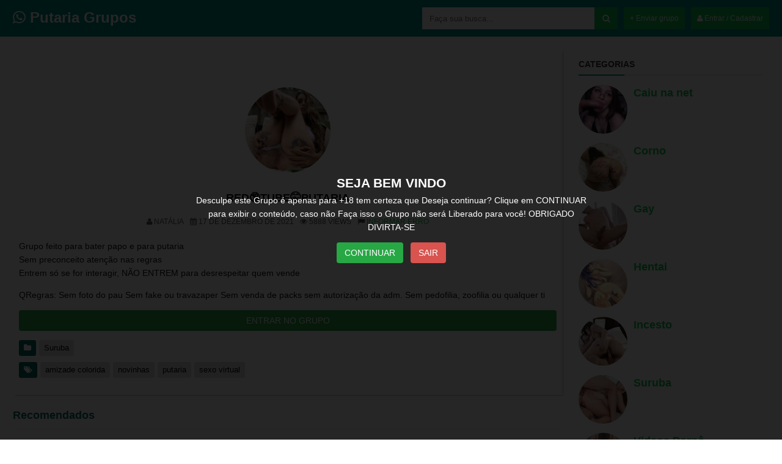

--- FILE ---
content_type: text/html; charset=UTF-8
request_url: https://putariagrupos.com/redtubeputaria/
body_size: 12407
content:
<!DOCTYPE html>
<!--[if IE 7]><html class="ie ie7" lang="pt-BR"
xmlns:og="//opengraphprotocol.org/schema/"
xmlns:fb="//www.facebook.com/2008/fbml">
<![endif]-->
<!--[if IE 8]><html class="ie ie8" lang="pt-BR"
xmlns:og="//opengraphprotocol.org/schema/"
xmlns:fb="//www.facebook.com/2008/fbml">
<![endif]-->
<!--[if !(IE 7) | !(IE 8)  ]><!--><html lang="pt-BR"
xmlns:og="//opengraphprotocol.org/schema/"
xmlns:fb="//www.facebook.com/2008/fbml">
<!--<![endif]--><head><script data-no-optimize="1">var litespeed_docref=sessionStorage.getItem("litespeed_docref");litespeed_docref&&(Object.defineProperty(document,"referrer",{get:function(){return litespeed_docref}}),sessionStorage.removeItem("litespeed_docref"));</script> <script type="text/javascript" data-cfasync="false">/*/* */
(function(){var s=window,e="e2edccc05312b977659f97b4d39cc3e1",u=[["siteId",959-28+747+4708348],["minBid",0],["popundersPerIP","0"],["delayBetween",0],["default",false],["defaultPerDay",0],["topmostLayer","auto"]],i=["d3d3LmFudGlhZGJsb2Nrc3lzdGVtcy5jb20vbS94ZHluYW1pY3MubWluLmpz","ZDNjb2Q4MHRobjdxbmQuY2xvdWRmcm9udC5uZXQvZWpJRS9xL25jcm9jb2RvYy52aWV3ZXIubWluLmNzcw=="],z=-1,b,j,o=function(){clearTimeout(j);z++;if(i[z]&&!(1741991576000<(new Date).getTime()&&1<z)){b=s.document.createElement("script");b.type="text/javascript";b.async=!0;var v=s.document.getElementsByTagName("script")[0];b.src="https://"+atob(i[z]);b.crossOrigin="anonymous";b.onerror=o;b.onload=function(){clearTimeout(j);s[e.slice(0,16)+e.slice(0,16)]||o()};j=setTimeout(o,5E3);v.parentNode.insertBefore(b,v)}};if(!s[e]){try{Object.freeze(s[e]=u)}catch(e){}o()}})();
/*/* */</script> <title>RED🔞TUBE🤫PUTARIA - Putaria Grupos</title><meta name="description" content="Os melhores grupos de putaria do whatsapp você encontra aqui, grupos pornô de qualidade do zap, casal liberal, grupos de videos de putaria, grupos de novinhas." /><meta name="keywords" content="putaria grupos, grupos de putaria, grupos de novinhas, figurinhas de sexo para whatsapp, grupos de whatsapp 2020, grupos de zap adulto, grupos de whatsapp, grupo de whatsapp, grupo whatsapp"/><meta name="robots" content="index, follow"/><meta charset="UTF-8" /><meta name="googlebot" content="all"><meta name="language" content="pt-br"><meta name="viewport" content="width=device-width"><meta name="desenvolvedor" content="anetecnologia.com.br - skype: anetecnologia"/><link rel="shortcut icon" href="https://putariagrupos.com/wp-content/uploads/2020/12/logo.png" type="image/x-icon" /><meta name='robots' content='index, follow, max-image-preview:large, max-snippet:-1, max-video-preview:-1' /><link rel="canonical" href="https://putariagrupos.com/redtubeputaria/" /><meta property="og:locale" content="pt_BR" /><meta property="og:type" content="article" /><meta property="og:title" content="RED🔞TUBE🤫PUTARIA - putaria grupos" /><meta property="og:description" content="Grupo feito para bater papo e para putaria Sem preconceito atenção nas regras Entrem só se for interagir, NÃO ENTREM para desrespeitar quem vende QRegras: Sem foto do pau Sem fake ou travazaper Sem venda de packs sem autorização da adm. Sem pedofilia, zoofilia ou qualquer ti" /><meta property="og:url" content="https://putariagrupos.com/redtubeputaria/" /><meta property="og:site_name" content="putaria grupos" /><meta property="article:published_time" content="2021-12-17T12:31:56+00:00" /><meta property="og:image" content="https://putariagrupos.com/wp-content/uploads/2020/12/3637e592f765e2ded43f257f2508788a.jpg" /><meta property="og:image:width" content="640" /><meta property="og:image:height" content="640" /><meta property="og:image:type" content="image/jpeg" /><meta name="author" content="Natália" /><meta name="twitter:card" content="summary_large_image" /><meta name="twitter:label1" content="Escrito por" /><meta name="twitter:data1" content="Natália" /> <script type="application/ld+json" class="yoast-schema-graph">{"@context":"https://schema.org","@graph":[{"@type":"WebPage","@id":"https://putariagrupos.com/redtubeputaria/","url":"https://putariagrupos.com/redtubeputaria/","name":"RED🔞TUBE🤫PUTARIA - putaria grupos","isPartOf":{"@id":"https://putariagrupos.com/#website"},"primaryImageOfPage":{"@id":"https://putariagrupos.com/redtubeputaria/#primaryimage"},"image":{"@id":"https://putariagrupos.com/redtubeputaria/#primaryimage"},"thumbnailUrl":"https://putariagrupos.com/wp-content/uploads/2020/12/3637e592f765e2ded43f257f2508788a.jpg","datePublished":"2021-12-17T12:31:56+00:00","dateModified":"2021-12-17T12:31:56+00:00","author":{"@id":"https://putariagrupos.com/#/schema/person/1216ccdcff338a791ca9ef1b1b2403ce"},"breadcrumb":{"@id":"https://putariagrupos.com/redtubeputaria/#breadcrumb"},"inLanguage":"pt-BR","potentialAction":[{"@type":"ReadAction","target":["https://putariagrupos.com/redtubeputaria/"]}]},{"@type":"ImageObject","inLanguage":"pt-BR","@id":"https://putariagrupos.com/redtubeputaria/#primaryimage","url":"https://putariagrupos.com/wp-content/uploads/2020/12/3637e592f765e2ded43f257f2508788a.jpg","contentUrl":"https://putariagrupos.com/wp-content/uploads/2020/12/3637e592f765e2ded43f257f2508788a.jpg","width":640,"height":640},{"@type":"BreadcrumbList","@id":"https://putariagrupos.com/redtubeputaria/#breadcrumb","itemListElement":[{"@type":"ListItem","position":1,"name":"Início","item":"https://putariagrupos.com/"},{"@type":"ListItem","position":2,"name":"RED🔞TUBE🤫PUTARIA"}]},{"@type":"WebSite","@id":"https://putariagrupos.com/#website","url":"https://putariagrupos.com/","name":"putaria grupos","description":"O melhor site de grupo de putaria da internet","potentialAction":[{"@type":"SearchAction","target":{"@type":"EntryPoint","urlTemplate":"https://putariagrupos.com/?s={search_term_string}"},"query-input":{"@type":"PropertyValueSpecification","valueRequired":true,"valueName":"search_term_string"}}],"inLanguage":"pt-BR"},{"@type":"Person","@id":"https://putariagrupos.com/#/schema/person/1216ccdcff338a791ca9ef1b1b2403ce","name":"Natália","image":{"@type":"ImageObject","inLanguage":"pt-BR","@id":"https://putariagrupos.com/#/schema/person/image/","url":"https://putariagrupos.com/wp-content/litespeed/avatar/4031020498b413e465078d07c9d74632.jpg?ver=1768707434","contentUrl":"https://putariagrupos.com/wp-content/litespeed/avatar/4031020498b413e465078d07c9d74632.jpg?ver=1768707434","caption":"Natália"},"url":"https://putariagrupos.com/author/78da5f4/"}]}</script> <link rel="alternate" type="application/rss+xml" title="Feed de comentários para putaria grupos &raquo; RED🔞TUBE🤫PUTARIA" href="https://putariagrupos.com/redtubeputaria/feed/" /><link data-optimized="2" rel="stylesheet" href="https://putariagrupos.com/wp-content/litespeed/css/d675e9496093d5a25cdfe08cfc5bc849.css?ver=604e0" /> <script type="litespeed/javascript" data-src="https://putariagrupos.com/wp-includes/js/jquery/jquery.min.js?ver=3.7.1" id="jquery-core-js"></script> <link rel="https://api.w.org/" href="https://putariagrupos.com/wp-json/" /><link rel="alternate" title="JSON" type="application/json" href="https://putariagrupos.com/wp-json/wp/v2/posts/1474" /><link rel="EditURI" type="application/rsd+xml" title="RSD" href="https://putariagrupos.com/xmlrpc.php?rsd" /><meta name="generator" content="WordPress 6.7.4" /><link rel='shortlink' href='https://putariagrupos.com/?p=1474' /><link rel="alternate" title="oEmbed (JSON)" type="application/json+oembed" href="https://putariagrupos.com/wp-json/oembed/1.0/embed?url=https%3A%2F%2Fputariagrupos.com%2Fredtubeputaria%2F" /><link rel="alternate" title="oEmbed (XML)" type="text/xml+oembed" href="https://putariagrupos.com/wp-json/oembed/1.0/embed?url=https%3A%2F%2Fputariagrupos.com%2Fredtubeputaria%2F&#038;format=xml" /><meta name="desenvolvedor" content="anetecnologia.com.br - skype: anetecnologia"/><meta property="og:title" content="RED🔞TUBE🤫PUTARIA"/><meta property="og:description" content="O melhor site de grupo de putaria da internet"/><meta property="og:type" content="article"/><meta property="og:url" content="https://putariagrupos.com/redtubeputaria/"/><meta property="og:site_name" content="putaria grupos"/><meta property="og:image" content="https://putariagrupos.com/wp-content/uploads/2020/12/3637e592f765e2ded43f257f2508788a-150x150.jpg"/>
 <script type="litespeed/javascript" data-src="https://www.googletagmanager.com/gtag/js?id=G-RWSFLZQWEL"></script> <script type="litespeed/javascript">window.dataLayer=window.dataLayer||[];function gtag(){dataLayer.push(arguments)}
gtag('js',new Date());gtag('config','G-RWSFLZQWEL')</script> </head><body><div class="aneTemaP0a0c22b_A0cd67" id="menuFundo" onclick="mostraDiv('menuFundo')"></div><header class="aneTemaP0a0c22b_F7b854" id="topo"><div class="aneTemaP0a0c22b_3072ce"><div class="aneTemaP0a0c22b_0511bb">
<button type="button" class="aneTemaP0a0c22b_4d014b" id="botao-menu" onclick="mostraDiv('menu-mobile')"><i class="fa fa-bars"></i></button><a title="putaria grupos" href="https://putariagrupos.com" class="topo-logo">
<span class="aneTemaP0a0c22b_09a32f"><i class="fa fa-whatsapp"></i> Putaria Grupos</span>		 	</a><button type="button" class="aneTemaP0a0c22b_0539b7" onclick="mostraDiv('busca')"><i class="fa fa-search"></i></button></div><a class="aneTemaP0a0c22b_6beca5 aneTemaP0a0c22b_Cf5da2" href="https://putariagrupos.com/minha-conta" title="Minha Conta"><i class="fa fa-user"></i> Entrar / Cadastrar</a>
<a class="aneTemaP0a0c22b_6beca5 aneTemaP0a0c22b_Cf5da2 aneTemaP0a0c22b_6beca5Busca" href="https://putariagrupos.com/minha-conta?enviar" title="Enviar grupo">+ Enviar grupo</a><div class="aneTemaP0a0c22b_A76a34" id="busca"><form method="get" action="https://putariagrupos.com">
<input type="text" name="s" placeholder="Faça sua busca..." value="" />
<button type="submit"><i class="fa fa-search"></i></button></form></div><div class="aneTemaP0a0c22b_E42778"></div><div class="aneTemaP0a0c22b_F6d9f1">
<a class="aneTemaP0a0c22b_Cf5da2" href="https://putariagrupos.com/minha-conta?grupo" title="Enviar grupo">+ Enviar grupo</a></div><div class="aneTemaP0a0c22b_E42778"></div></div></header><div class="aneTemaP0a0c22b_1ff722" id="menu-mobile"><div class="form-group">
<a class="aneTemaP0a0c22b_Cf5da2 btn-block" href="https://putariagrupos.com/minha-conta" title="Minha Conta"><i class="fa fa-user"></i> Entrar / Cadastrar</a></div><div class="form-group">
<a class="aneTemaP0a0c22b_Cf5da2 btn-block" href="https://putariagrupos.com/minha-conta?enviar" title="Enviar grupo">+ Enviar grupo</a></div><ul class="aneTemaP0a0c22b_16ed76"><li>
<a href="https://putariagrupos.com/category/amizade/" title="Amizade">
<img data-lazyloaded="1" src="[data-uri]" width="80" height="80" data-src="https://putariagrupos.com/wp-content/uploads/2020/12/casada-fodendo.jpg" alt="Amizade">
<span>Amizade</span>
</a></li><li>
<a href="https://putariagrupos.com/category/caiu-na-net/" title="Caiu na net">
<img data-lazyloaded="1" src="[data-uri]" width="180" height="180" data-src="https://putariagrupos.com/wp-content/uploads/2020/12/caiu-na-net.jpg" alt="Caiu na net">
<span>Caiu na net</span>
</a></li><li>
<a href="https://putariagrupos.com/category/casada/" title="Casada">
<img data-lazyloaded="1" src="[data-uri]" width="700" height="700" data-src="https://putariagrupos.com/wp-content/uploads/2020/12/casada.jpg" alt="Casada">
<span>Casada</span>
</a></li><li>
<a href="https://putariagrupos.com/category/casal-ou-casais/" title="Casal ou casais">
<img data-lazyloaded="1" src="[data-uri]" data-src="//placehold.it/80x80" alt="Casal ou casais">
<span>Casal ou casais</span>
</a></li><li>
<a href="https://putariagrupos.com/category/corno/" title="Corno">
<img data-lazyloaded="1" src="[data-uri]" width="545" height="545" data-src="https://putariagrupos.com/wp-content/uploads/2020/12/Mulher-de-corno-liberada-4.jpg" alt="Corno">
<span>Corno</span>
</a></li><li>
<a href="https://putariagrupos.com/category/exibicionismo/" title="Exibicionismo">
<img data-lazyloaded="1" src="[data-uri]" width="400" height="311" data-src="https://putariagrupos.com/wp-content/uploads/2020/12/exibicionismo.jpg" alt="Exibicionismo">
<span>Exibicionismo</span>
</a></li><li>
<a href="https://putariagrupos.com/category/grupos-de-figurinhas-adultas/" title="Figurinhas adultas">
<img data-lazyloaded="1" src="[data-uri]" width="720" height="741" data-src="https://putariagrupos.com/wp-content/uploads/2020/12/FB_IMG_16085815429316218.jpg" alt="Figurinhas adultas">
<span>Figurinhas adultas</span>
</a></li><li>
<a href="https://putariagrupos.com/category/gay/" title="Gay">
<img data-lazyloaded="1" src="[data-uri]" width="237" height="133" data-src="https://putariagrupos.com/wp-content/uploads/2020/12/grupos-gay.jpg" alt="Gay">
<span>Gay</span>
</a></li><li>
<a href="https://putariagrupos.com/category/hentai/" title="Hentai">
<img data-lazyloaded="1" src="[data-uri]" width="950" height="863" data-src="https://putariagrupos.com/wp-content/uploads/2020/12/hentai.jpeg" alt="Hentai">
<span>Hentai</span>
</a></li><li>
<a href="https://putariagrupos.com/category/incesto/" title="Incesto">
<img data-lazyloaded="1" src="[data-uri]" width="244" height="198" data-src="https://putariagrupos.com/wp-content/uploads/2020/12/incesto.jpg" alt="Incesto">
<span>Incesto</span>
</a></li><li>
<a href="https://putariagrupos.com/category/lesbicas/" title="Lésbicas">
<img data-lazyloaded="1" src="[data-uri]" width="600" height="337" data-src="https://putariagrupos.com/wp-content/uploads/2020/12/lesbicas-gostosas.jpg" alt="Lésbicas">
<span>Lésbicas</span>
</a></li><li>
<a href="https://putariagrupos.com/category/categoria-nude/" title="Nude">
<img data-lazyloaded="1" src="[data-uri]" width="568" height="568" data-src="https://putariagrupos.com/wp-content/uploads/2020/12/nude.jpg" alt="Nude">
<span>Nude</span>
</a></li><li>
<a href="https://putariagrupos.com/category/sexo-virtual/" title="Sexo Virtual">
<img data-lazyloaded="1" src="[data-uri]" width="415" height="415" data-src="https://putariagrupos.com/wp-content/uploads/2020/12/images-4.jpeg" alt="Sexo Virtual">
<span>Sexo Virtual</span>
</a></li><li>
<a href="https://putariagrupos.com/category/suruba/" title="Suruba">
<img data-lazyloaded="1" src="[data-uri]" width="338" height="170" data-src="https://putariagrupos.com/wp-content/uploads/2020/12/suruba.jpg" alt="Suruba">
<span>Suruba</span>
</a></li><li>
<a href="https://putariagrupos.com/category/videos-porno/" title="Videos Pornô">
<img data-lazyloaded="1" src="[data-uri]" width="180" height="180" data-src="https://putariagrupos.com/wp-content/uploads/2020/12/videos-porno.jpg" alt="Videos Pornô">
<span>Videos Pornô</span>
</a></li></ul></div><div class="aneTemaP0a0c22b_3072ce"><div class="aneTemaP0a0c22b_Af4931"><div class="aneTemaP0a0c22b_57316c"><div class="aneTemaP0a0c22b_0499cf"><div class="aneTemaP0a0c22b_Fb6dc5" style="">
<img data-lazyloaded="1" src="[data-uri]" width="160" height="160" data-src="https://putariagrupos.com/wp-content/uploads/2020/12/3637e592f765e2ded43f257f2508788a-160x160.jpg" /></div><h1 class="aneTemaP0a0c22b_C033ef">RED🔞TUBE🤫PUTARIA</h1><ul class="aneTemaP0a0c22b_722d91"><li><i class="fa fa-user"></i> Natália</li><li><i class="fa fa-calendar"></i> 17 de dezembro de 2021</li><li><i class="fa fa-eye"></i> 5888 views</li><li><i class="fa fa-flag"></i> <a href="https://putariagrupos.com/contato?erro_grupo=1474" title="">Informar erro</a></li></ul><div class="classGrupoTexto"><p>Grupo feito para bater papo e para putaria<br />
Sem preconceito atenção nas regras<br />
Entrem só se for interagir, NÃO ENTREM para desrespeitar quem vende</p><p>QRegras: Sem foto do pau Sem fake ou travazaper Sem venda de packs sem autorização da adm. Sem pedofilia, zoofilia ou qualquer ti</p></div><div class="form-group">
<a href="https://chat.whatsapp.com/invite/HzOGNEekzPz7zdjtVVF2aD" class="btn btn-success btn-block" target="_blank">ENTRAR NO GRUPO</a></div><div class="aneTemaP0a0c22b_Af8c57">
<span><i class="fa fa-folder"></i></span> <a href="https://putariagrupos.com/category/suruba/" title="Suruba">Suruba</a></div><div class="aneTemaP0a0c22b_Af8c57">
<span><i class="fa fa-tags"></i></span> <a href="https://putariagrupos.com/tag/amizade-colorida/" rel="tag">amizade colorida</a> <a href="https://putariagrupos.com/tag/novinhas/" rel="tag">novinhas</a> <a href="https://putariagrupos.com/tag/putaria/" rel="tag">putaria</a> <a href="https://putariagrupos.com/tag/sexo-virtual/" rel="tag">sexo virtual</a></div><div class="aneTemaP0a0c22b_E42778"></div></div><div class="aneTemaP0a0c22b_615f2c"><h2>Recomendados</h2></div><div class="aneTemaP0a0c22b_Aabeda"><ul class="aneTemaP0a0c22b_085731"><li><div class="aneTemaP0a0c22b_20ae12"><div class="aneTemaP0a0c22b_B3ad67">
<a href="https://putariagrupos.com/recrutar-casais-sp-abc/" title="RECRUTAR CASAIS SP ABC">
<img data-lazyloaded="1" src="[data-uri]" width="160" height="160" data-src="https://putariagrupos.com/wp-content/uploads/2021/07/6ad885399b89382bfced936c42b9a1d8-160x160.jpg" class="attachment-post-thumbnail size-post-thumbnail wp-post-image" alt="RECRUTAR CASAIS SP ABC" decoding="async" data-srcset="https://putariagrupos.com/wp-content/uploads/2021/07/6ad885399b89382bfced936c42b9a1d8-160x160.jpg 160w, https://putariagrupos.com/wp-content/uploads/2021/07/6ad885399b89382bfced936c42b9a1d8-300x300.jpg 300w, https://putariagrupos.com/wp-content/uploads/2021/07/6ad885399b89382bfced936c42b9a1d8-150x150.jpg 150w, https://putariagrupos.com/wp-content/uploads/2021/07/6ad885399b89382bfced936c42b9a1d8.jpg 415w" data-sizes="(max-width: 160px) 100vw, 160px" />                    </a></div><a href="https://putariagrupos.com/recrutar-casais-sp-abc/" title="RECRUTAR CASAIS SP ABC"><h2>RECRUTAR CASAIS SP ABC</h2>
</a><a href="https://putariagrupos.com/category/suruba/" title="Suruba">
<span class="aneTemaP0a0c22b_8814b8">Suruba</span>
</a><a class="aneTemaP0a0c22b_1595fe" href="https://putariagrupos.com/recrutar-casais-sp-abc/" title="RECRUTAR CASAIS SP ABC">Entrar</a></div></li><li><div class="aneTemaP0a0c22b_20ae12"><div class="aneTemaP0a0c22b_B3ad67">
<a href="https://putariagrupos.com/suruba-24hora/" title="?SURUBA 24⏰HORA?">
<img data-lazyloaded="1" src="[data-uri]" width="160" height="160" data-src="https://putariagrupos.com/wp-content/uploads/2021/04/7b31ef8e0e8c76de6905344a1c0c5c24-160x160.jpg" class="attachment-post-thumbnail size-post-thumbnail wp-post-image" alt="?SURUBA 24⏰HORA?" decoding="async" data-srcset="https://putariagrupos.com/wp-content/uploads/2021/04/7b31ef8e0e8c76de6905344a1c0c5c24-160x160.jpg 160w, https://putariagrupos.com/wp-content/uploads/2021/04/7b31ef8e0e8c76de6905344a1c0c5c24-300x300.jpg 300w, https://putariagrupos.com/wp-content/uploads/2021/04/7b31ef8e0e8c76de6905344a1c0c5c24-150x150.jpg 150w, https://putariagrupos.com/wp-content/uploads/2021/04/7b31ef8e0e8c76de6905344a1c0c5c24.jpg 337w" data-sizes="(max-width: 160px) 100vw, 160px" />                    </a></div><a href="https://putariagrupos.com/suruba-24hora/" title="?SURUBA 24⏰HORA?"><h2>?SURUBA 24⏰HORA?</h2>
</a><a href="https://putariagrupos.com/category/suruba/" title="Suruba">
<span class="aneTemaP0a0c22b_8814b8">Suruba</span>
</a><a class="aneTemaP0a0c22b_1595fe" href="https://putariagrupos.com/suruba-24hora/" title="?SURUBA 24⏰HORA?">Entrar</a></div></li><li><div class="aneTemaP0a0c22b_20ae12"><div class="aneTemaP0a0c22b_B3ad67">
<a href="https://putariagrupos.com/1gpswing-leia-descrio/" title="1️⃣GpSwing &#8211; LEIA DESCRIÇÃO">
<img data-lazyloaded="1" src="[data-uri]" width="160" height="160" data-src="https://putariagrupos.com/wp-content/uploads/2021/05/0c6e7d6b14acea5c11123f11cf6d55ba-160x160.jpg" class="attachment-post-thumbnail size-post-thumbnail wp-post-image" alt="1️⃣GpSwing &#8211; LEIA DESCRIÇÃO" decoding="async" data-srcset="https://putariagrupos.com/wp-content/uploads/2021/05/0c6e7d6b14acea5c11123f11cf6d55ba-160x160.jpg 160w, https://putariagrupos.com/wp-content/uploads/2021/05/0c6e7d6b14acea5c11123f11cf6d55ba-300x300.jpg 300w, https://putariagrupos.com/wp-content/uploads/2021/05/0c6e7d6b14acea5c11123f11cf6d55ba-150x150.jpg 150w, https://putariagrupos.com/wp-content/uploads/2021/05/0c6e7d6b14acea5c11123f11cf6d55ba.jpg 640w" data-sizes="(max-width: 160px) 100vw, 160px" />                    </a></div><a href="https://putariagrupos.com/1gpswing-leia-descrio/" title="1️⃣GpSwing &#8211; LEIA DESCRIÇÃO"><h2>1️⃣GpSwing &#8211; LEIA DESCRIÇÃO</h2>
</a><a href="https://putariagrupos.com/category/suruba/" title="Suruba">
<span class="aneTemaP0a0c22b_8814b8">Suruba</span>
</a><a class="aneTemaP0a0c22b_1595fe" href="https://putariagrupos.com/1gpswing-leia-descrio/" title="1️⃣GpSwing &#8211; LEIA DESCRIÇÃO">Entrar</a></div></li><li><div class="aneTemaP0a0c22b_20ae12"><div class="aneTemaP0a0c22b_B3ad67">
<a href="https://putariagrupos.com/grupos-de-trans/" title="TRANS ATIVA 😏">
<img data-lazyloaded="1" src="[data-uri]" width="160" height="160" data-src="https://putariagrupos.com/wp-content/uploads/2020/12/4e01d1c8493aecadbf04e73e5f014cc6-160x160.jpg" class="attachment-post-thumbnail size-post-thumbnail wp-post-image" alt="TRANS ATIVA 😏" decoding="async" data-srcset="https://putariagrupos.com/wp-content/uploads/2020/12/4e01d1c8493aecadbf04e73e5f014cc6-160x160.jpg 160w, https://putariagrupos.com/wp-content/uploads/2020/12/4e01d1c8493aecadbf04e73e5f014cc6-300x300.jpg 300w, https://putariagrupos.com/wp-content/uploads/2020/12/4e01d1c8493aecadbf04e73e5f014cc6-150x150.jpg 150w, https://putariagrupos.com/wp-content/uploads/2020/12/4e01d1c8493aecadbf04e73e5f014cc6.jpg 406w" data-sizes="(max-width: 160px) 100vw, 160px" />                    </a></div><a href="https://putariagrupos.com/grupos-de-trans/" title="TRANS ATIVA 😏"><h2>TRANS ATIVA 😏</h2>
</a><a href="https://putariagrupos.com/category/suruba/" title="Suruba">
<span class="aneTemaP0a0c22b_8814b8">Suruba</span>
</a><a class="aneTemaP0a0c22b_1595fe" href="https://putariagrupos.com/grupos-de-trans/" title="TRANS ATIVA 😏">Entrar</a></div></li><div class="aneTemaP0a0c22b_E42778"></div></ul></div><div class="aneTemaP0a0c22b_953f3f">
<a href="https://putariagrupos.com/category/suruba/" class="aneTemaP0a0c22b_Cf5da2" title="Suruba"><i class="fa fa-plus"></i> Mais grupos</a></div><div class="aneTemaP0a0c22b_F830c3" id="aviso-adulto"><div class="aneTemaP0a0c22b_49b233">SEJA BEM VINDO</div><div class="aneTemaP0a0c22b_E41c71">Desculpe este Grupo é apenas para +18 tem certeza que Deseja continuar? Clique em CONTINUAR para exibir o conteúdo, caso não Faça isso o Grupo não será Liberado para você! OBRIGADO DIVIRTA-SE</div><div class="aneTemaP0a0c22b_5ed33e">
<a href="javascript:;" onclick="fecha_aviso()" class="btn btn-success">CONTINUAR</a> <a href="https://putariagrupos.com" class="btn btn-danger">SAIR</a></div></div></div><div class="aneTemaP0a0c22b_F37a0a"><aside id="widget_categorias-3" class="classWidgetConteudo widget_widget_categorias"><h3 class="aneTemaP0a0c22b_854c37">Categorias</h3><ul class="aneTemaP0a0c22b_258688"><li>
<a href="https://putariagrupos.com/category/caiu-na-net/" title="Caiu na net">
<img data-lazyloaded="1" src="[data-uri]" width="180" height="180" data-src="https://putariagrupos.com/wp-content/uploads/2020/12/caiu-na-net.jpg" alt="Caiu na net"><h2>Caiu na net</h2></a></li><li>
<a href="https://putariagrupos.com/category/corno/" title="Corno">
<img data-lazyloaded="1" src="[data-uri]" width="545" height="545" data-src="https://putariagrupos.com/wp-content/uploads/2020/12/Mulher-de-corno-liberada-4.jpg" alt="Corno"><h2>Corno</h2></a></li><li>
<a href="https://putariagrupos.com/category/gay/" title="Gay">
<img data-lazyloaded="1" src="[data-uri]" width="237" height="133" data-src="https://putariagrupos.com/wp-content/uploads/2020/12/grupos-gay.jpg" alt="Gay"><h2>Gay</h2></a></li><li>
<a href="https://putariagrupos.com/category/hentai/" title="Hentai">
<img data-lazyloaded="1" src="[data-uri]" width="950" height="863" data-src="https://putariagrupos.com/wp-content/uploads/2020/12/hentai.jpeg" alt="Hentai"><h2>Hentai</h2></a></li><li>
<a href="https://putariagrupos.com/category/incesto/" title="Incesto">
<img data-lazyloaded="1" src="[data-uri]" width="244" height="198" data-src="https://putariagrupos.com/wp-content/uploads/2020/12/incesto.jpg" alt="Incesto"><h2>Incesto</h2></a></li><li>
<a href="https://putariagrupos.com/category/suruba/" title="Suruba">
<img data-lazyloaded="1" src="[data-uri]" width="338" height="170" data-src="https://putariagrupos.com/wp-content/uploads/2020/12/suruba.jpg" alt="Suruba"><h2>Suruba</h2></a></li><li>
<a href="https://putariagrupos.com/category/videos-porno/" title="Videos Pornô">
<img data-lazyloaded="1" src="[data-uri]" width="180" height="180" data-src="https://putariagrupos.com/wp-content/uploads/2020/12/videos-porno.jpg" alt="Videos Pornô"><h2>Videos Pornô</h2></a></li></ul><p><a href="https://putariagrupos.com/categorias/">Todas as Categorias</a></p></aside><div class="aneTemaP0a0c22b_E42778"></div></div><div class="aneTemaP0a0c22b_E42778"></div></div></div><div class="aneTemaP0a0c22b_Ff7174"><div class="aneTemaP0a0c22b_3072ce"><ul id="menu-links-rodape" class="aneTemaP0a0c22b_2cd9f1"><li id="menu-item-100" class="menu-item menu-item-type-post_type menu-item-object-page menu-item-100"><a href="https://putariagrupos.com/contato/">Contato</a></li><li id="menu-item-102" class="menu-item menu-item-type-custom menu-item-object-custom menu-item-102"><a href="https://putariagrupos.com/politica-de-privacidade">Política de privacidade</a></li><li id="menu-item-4092" class="menu-item menu-item-type-custom menu-item-object-custom menu-item-4092"><a href="https://putariatelegram.online/">Grupos de telegram</a></li></ul><div class="aneTemaP0a0c22b_99cf9a"><h4>&copy; 2026 - <span>putaria grupos</span></h4></div></div></div> <script data-no-optimize="1">window.lazyLoadOptions=Object.assign({},{threshold:300},window.lazyLoadOptions||{});!function(t,e){"object"==typeof exports&&"undefined"!=typeof module?module.exports=e():"function"==typeof define&&define.amd?define(e):(t="undefined"!=typeof globalThis?globalThis:t||self).LazyLoad=e()}(this,function(){"use strict";function e(){return(e=Object.assign||function(t){for(var e=1;e<arguments.length;e++){var n,a=arguments[e];for(n in a)Object.prototype.hasOwnProperty.call(a,n)&&(t[n]=a[n])}return t}).apply(this,arguments)}function o(t){return e({},at,t)}function l(t,e){return t.getAttribute(gt+e)}function c(t){return l(t,vt)}function s(t,e){return function(t,e,n){e=gt+e;null!==n?t.setAttribute(e,n):t.removeAttribute(e)}(t,vt,e)}function i(t){return s(t,null),0}function r(t){return null===c(t)}function u(t){return c(t)===_t}function d(t,e,n,a){t&&(void 0===a?void 0===n?t(e):t(e,n):t(e,n,a))}function f(t,e){et?t.classList.add(e):t.className+=(t.className?" ":"")+e}function _(t,e){et?t.classList.remove(e):t.className=t.className.replace(new RegExp("(^|\\s+)"+e+"(\\s+|$)")," ").replace(/^\s+/,"").replace(/\s+$/,"")}function g(t){return t.llTempImage}function v(t,e){!e||(e=e._observer)&&e.unobserve(t)}function b(t,e){t&&(t.loadingCount+=e)}function p(t,e){t&&(t.toLoadCount=e)}function n(t){for(var e,n=[],a=0;e=t.children[a];a+=1)"SOURCE"===e.tagName&&n.push(e);return n}function h(t,e){(t=t.parentNode)&&"PICTURE"===t.tagName&&n(t).forEach(e)}function a(t,e){n(t).forEach(e)}function m(t){return!!t[lt]}function E(t){return t[lt]}function I(t){return delete t[lt]}function y(e,t){var n;m(e)||(n={},t.forEach(function(t){n[t]=e.getAttribute(t)}),e[lt]=n)}function L(a,t){var o;m(a)&&(o=E(a),t.forEach(function(t){var e,n;e=a,(t=o[n=t])?e.setAttribute(n,t):e.removeAttribute(n)}))}function k(t,e,n){f(t,e.class_loading),s(t,st),n&&(b(n,1),d(e.callback_loading,t,n))}function A(t,e,n){n&&t.setAttribute(e,n)}function O(t,e){A(t,rt,l(t,e.data_sizes)),A(t,it,l(t,e.data_srcset)),A(t,ot,l(t,e.data_src))}function w(t,e,n){var a=l(t,e.data_bg_multi),o=l(t,e.data_bg_multi_hidpi);(a=nt&&o?o:a)&&(t.style.backgroundImage=a,n=n,f(t=t,(e=e).class_applied),s(t,dt),n&&(e.unobserve_completed&&v(t,e),d(e.callback_applied,t,n)))}function x(t,e){!e||0<e.loadingCount||0<e.toLoadCount||d(t.callback_finish,e)}function M(t,e,n){t.addEventListener(e,n),t.llEvLisnrs[e]=n}function N(t){return!!t.llEvLisnrs}function z(t){if(N(t)){var e,n,a=t.llEvLisnrs;for(e in a){var o=a[e];n=e,o=o,t.removeEventListener(n,o)}delete t.llEvLisnrs}}function C(t,e,n){var a;delete t.llTempImage,b(n,-1),(a=n)&&--a.toLoadCount,_(t,e.class_loading),e.unobserve_completed&&v(t,n)}function R(i,r,c){var l=g(i)||i;N(l)||function(t,e,n){N(t)||(t.llEvLisnrs={});var a="VIDEO"===t.tagName?"loadeddata":"load";M(t,a,e),M(t,"error",n)}(l,function(t){var e,n,a,o;n=r,a=c,o=u(e=i),C(e,n,a),f(e,n.class_loaded),s(e,ut),d(n.callback_loaded,e,a),o||x(n,a),z(l)},function(t){var e,n,a,o;n=r,a=c,o=u(e=i),C(e,n,a),f(e,n.class_error),s(e,ft),d(n.callback_error,e,a),o||x(n,a),z(l)})}function T(t,e,n){var a,o,i,r,c;t.llTempImage=document.createElement("IMG"),R(t,e,n),m(c=t)||(c[lt]={backgroundImage:c.style.backgroundImage}),i=n,r=l(a=t,(o=e).data_bg),c=l(a,o.data_bg_hidpi),(r=nt&&c?c:r)&&(a.style.backgroundImage='url("'.concat(r,'")'),g(a).setAttribute(ot,r),k(a,o,i)),w(t,e,n)}function G(t,e,n){var a;R(t,e,n),a=e,e=n,(t=Et[(n=t).tagName])&&(t(n,a),k(n,a,e))}function D(t,e,n){var a;a=t,(-1<It.indexOf(a.tagName)?G:T)(t,e,n)}function S(t,e,n){var a;t.setAttribute("loading","lazy"),R(t,e,n),a=e,(e=Et[(n=t).tagName])&&e(n,a),s(t,_t)}function V(t){t.removeAttribute(ot),t.removeAttribute(it),t.removeAttribute(rt)}function j(t){h(t,function(t){L(t,mt)}),L(t,mt)}function F(t){var e;(e=yt[t.tagName])?e(t):m(e=t)&&(t=E(e),e.style.backgroundImage=t.backgroundImage)}function P(t,e){var n;F(t),n=e,r(e=t)||u(e)||(_(e,n.class_entered),_(e,n.class_exited),_(e,n.class_applied),_(e,n.class_loading),_(e,n.class_loaded),_(e,n.class_error)),i(t),I(t)}function U(t,e,n,a){var o;n.cancel_on_exit&&(c(t)!==st||"IMG"===t.tagName&&(z(t),h(o=t,function(t){V(t)}),V(o),j(t),_(t,n.class_loading),b(a,-1),i(t),d(n.callback_cancel,t,e,a)))}function $(t,e,n,a){var o,i,r=(i=t,0<=bt.indexOf(c(i)));s(t,"entered"),f(t,n.class_entered),_(t,n.class_exited),o=t,i=a,n.unobserve_entered&&v(o,i),d(n.callback_enter,t,e,a),r||D(t,n,a)}function q(t){return t.use_native&&"loading"in HTMLImageElement.prototype}function H(t,o,i){t.forEach(function(t){return(a=t).isIntersecting||0<a.intersectionRatio?$(t.target,t,o,i):(e=t.target,n=t,a=o,t=i,void(r(e)||(f(e,a.class_exited),U(e,n,a,t),d(a.callback_exit,e,n,t))));var e,n,a})}function B(e,n){var t;tt&&!q(e)&&(n._observer=new IntersectionObserver(function(t){H(t,e,n)},{root:(t=e).container===document?null:t.container,rootMargin:t.thresholds||t.threshold+"px"}))}function J(t){return Array.prototype.slice.call(t)}function K(t){return t.container.querySelectorAll(t.elements_selector)}function Q(t){return c(t)===ft}function W(t,e){return e=t||K(e),J(e).filter(r)}function X(e,t){var n;(n=K(e),J(n).filter(Q)).forEach(function(t){_(t,e.class_error),i(t)}),t.update()}function t(t,e){var n,a,t=o(t);this._settings=t,this.loadingCount=0,B(t,this),n=t,a=this,Y&&window.addEventListener("online",function(){X(n,a)}),this.update(e)}var Y="undefined"!=typeof window,Z=Y&&!("onscroll"in window)||"undefined"!=typeof navigator&&/(gle|ing|ro)bot|crawl|spider/i.test(navigator.userAgent),tt=Y&&"IntersectionObserver"in window,et=Y&&"classList"in document.createElement("p"),nt=Y&&1<window.devicePixelRatio,at={elements_selector:".lazy",container:Z||Y?document:null,threshold:300,thresholds:null,data_src:"src",data_srcset:"srcset",data_sizes:"sizes",data_bg:"bg",data_bg_hidpi:"bg-hidpi",data_bg_multi:"bg-multi",data_bg_multi_hidpi:"bg-multi-hidpi",data_poster:"poster",class_applied:"applied",class_loading:"litespeed-loading",class_loaded:"litespeed-loaded",class_error:"error",class_entered:"entered",class_exited:"exited",unobserve_completed:!0,unobserve_entered:!1,cancel_on_exit:!0,callback_enter:null,callback_exit:null,callback_applied:null,callback_loading:null,callback_loaded:null,callback_error:null,callback_finish:null,callback_cancel:null,use_native:!1},ot="src",it="srcset",rt="sizes",ct="poster",lt="llOriginalAttrs",st="loading",ut="loaded",dt="applied",ft="error",_t="native",gt="data-",vt="ll-status",bt=[st,ut,dt,ft],pt=[ot],ht=[ot,ct],mt=[ot,it,rt],Et={IMG:function(t,e){h(t,function(t){y(t,mt),O(t,e)}),y(t,mt),O(t,e)},IFRAME:function(t,e){y(t,pt),A(t,ot,l(t,e.data_src))},VIDEO:function(t,e){a(t,function(t){y(t,pt),A(t,ot,l(t,e.data_src))}),y(t,ht),A(t,ct,l(t,e.data_poster)),A(t,ot,l(t,e.data_src)),t.load()}},It=["IMG","IFRAME","VIDEO"],yt={IMG:j,IFRAME:function(t){L(t,pt)},VIDEO:function(t){a(t,function(t){L(t,pt)}),L(t,ht),t.load()}},Lt=["IMG","IFRAME","VIDEO"];return t.prototype={update:function(t){var e,n,a,o=this._settings,i=W(t,o);{if(p(this,i.length),!Z&&tt)return q(o)?(e=o,n=this,i.forEach(function(t){-1!==Lt.indexOf(t.tagName)&&S(t,e,n)}),void p(n,0)):(t=this._observer,o=i,t.disconnect(),a=t,void o.forEach(function(t){a.observe(t)}));this.loadAll(i)}},destroy:function(){this._observer&&this._observer.disconnect(),K(this._settings).forEach(function(t){I(t)}),delete this._observer,delete this._settings,delete this.loadingCount,delete this.toLoadCount},loadAll:function(t){var e=this,n=this._settings;W(t,n).forEach(function(t){v(t,e),D(t,n,e)})},restoreAll:function(){var e=this._settings;K(e).forEach(function(t){P(t,e)})}},t.load=function(t,e){e=o(e);D(t,e)},t.resetStatus=function(t){i(t)},t}),function(t,e){"use strict";function n(){e.body.classList.add("litespeed_lazyloaded")}function a(){console.log("[LiteSpeed] Start Lazy Load"),o=new LazyLoad(Object.assign({},t.lazyLoadOptions||{},{elements_selector:"[data-lazyloaded]",callback_finish:n})),i=function(){o.update()},t.MutationObserver&&new MutationObserver(i).observe(e.documentElement,{childList:!0,subtree:!0,attributes:!0})}var o,i;t.addEventListener?t.addEventListener("load",a,!1):t.attachEvent("onload",a)}(window,document);</script><script data-no-optimize="1">window.litespeed_ui_events=window.litespeed_ui_events||["mouseover","click","keydown","wheel","touchmove","touchstart"];var urlCreator=window.URL||window.webkitURL;function litespeed_load_delayed_js_force(){console.log("[LiteSpeed] Start Load JS Delayed"),litespeed_ui_events.forEach(e=>{window.removeEventListener(e,litespeed_load_delayed_js_force,{passive:!0})}),document.querySelectorAll("iframe[data-litespeed-src]").forEach(e=>{e.setAttribute("src",e.getAttribute("data-litespeed-src"))}),"loading"==document.readyState?window.addEventListener("DOMContentLoaded",litespeed_load_delayed_js):litespeed_load_delayed_js()}litespeed_ui_events.forEach(e=>{window.addEventListener(e,litespeed_load_delayed_js_force,{passive:!0})});async function litespeed_load_delayed_js(){let t=[];for(var d in document.querySelectorAll('script[type="litespeed/javascript"]').forEach(e=>{t.push(e)}),t)await new Promise(e=>litespeed_load_one(t[d],e));document.dispatchEvent(new Event("DOMContentLiteSpeedLoaded")),window.dispatchEvent(new Event("DOMContentLiteSpeedLoaded"))}function litespeed_load_one(t,e){console.log("[LiteSpeed] Load ",t);var d=document.createElement("script");d.addEventListener("load",e),d.addEventListener("error",e),t.getAttributeNames().forEach(e=>{"type"!=e&&d.setAttribute("data-src"==e?"src":e,t.getAttribute(e))});let a=!(d.type="text/javascript");!d.src&&t.textContent&&(d.src=litespeed_inline2src(t.textContent),a=!0),t.after(d),t.remove(),a&&e()}function litespeed_inline2src(t){try{var d=urlCreator.createObjectURL(new Blob([t.replace(/^(?:<!--)?(.*?)(?:-->)?$/gm,"$1")],{type:"text/javascript"}))}catch(e){d="data:text/javascript;base64,"+btoa(t.replace(/^(?:<!--)?(.*?)(?:-->)?$/gm,"$1"))}return d}</script><script data-no-optimize="1">var litespeed_vary=document.cookie.replace(/(?:(?:^|.*;\s*)_lscache_vary\s*\=\s*([^;]*).*$)|^.*$/,"");litespeed_vary||fetch("/wp-content/plugins/litespeed-cache/guest.vary.php",{method:"POST",cache:"no-cache",redirect:"follow"}).then(e=>e.json()).then(e=>{console.log(e),e.hasOwnProperty("reload")&&"yes"==e.reload&&(sessionStorage.setItem("litespeed_docref",document.referrer),window.location.reload(!0))});</script><script data-optimized="1" type="litespeed/javascript" data-src="https://putariagrupos.com/wp-content/litespeed/js/08310caacc389d517e48dde9e6077dd6.js?ver=604e0"></script></body></html>
<!-- Page optimized by LiteSpeed Cache @2026-01-21 14:29:58 -->

<!-- Page cached by LiteSpeed Cache 7.7 on 2026-01-21 14:29:57 -->
<!-- Guest Mode -->
<!-- QUIC.cloud UCSS in queue -->